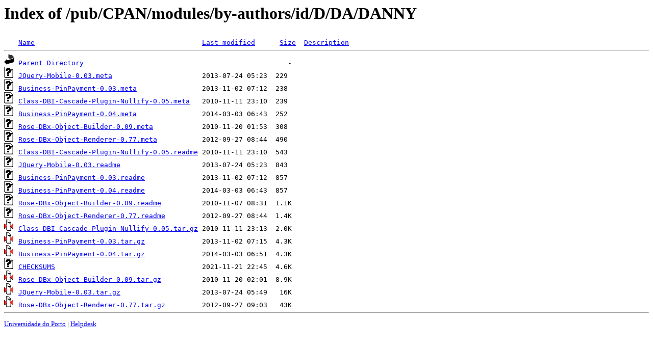

--- FILE ---
content_type: text/html;charset=UTF-8
request_url: https://mirrors.fe.up.pt/pub/CPAN/modules/by-authors/id/D/DA/DANNY/?C=S;O=A
body_size: 907
content:
<!DOCTYPE HTML PUBLIC "-//W3C//DTD HTML 3.2 Final//EN">
<html>
 <head>
  <title>Index of /pub/CPAN/modules/by-authors/id/D/DA/DANNY</title>
 </head>
 <body>
<h1>Index of /pub/CPAN/modules/by-authors/id/D/DA/DANNY</h1>
<pre><img src="/icons/blank.gif" alt="Icon "> <a href="?C=N;O=A">Name</a>                                         <a href="?C=M;O=A">Last modified</a>      <a href="?C=S;O=D">Size</a>  <a href="?C=D;O=A">Description</a><hr><img src="/icons/back.gif" alt="[PARENTDIR]"> <a href="/pub/CPAN/modules/by-authors/id/D/DA/">Parent Directory</a>                                                  -   
<img src="/icons/unknown.gif" alt="[   ]"> <a href="JQuery-Mobile-0.03.meta">JQuery-Mobile-0.03.meta</a>                      2013-07-24 05:23  229   
<img src="/icons/unknown.gif" alt="[   ]"> <a href="Business-PinPayment-0.03.meta">Business-PinPayment-0.03.meta</a>                2013-11-02 07:12  238   
<img src="/icons/unknown.gif" alt="[   ]"> <a href="Class-DBI-Cascade-Plugin-Nullify-0.05.meta">Class-DBI-Cascade-Plugin-Nullify-0.05.meta</a>   2010-11-11 23:10  239   
<img src="/icons/unknown.gif" alt="[   ]"> <a href="Business-PinPayment-0.04.meta">Business-PinPayment-0.04.meta</a>                2014-03-03 06:43  252   
<img src="/icons/unknown.gif" alt="[   ]"> <a href="Rose-DBx-Object-Builder-0.09.meta">Rose-DBx-Object-Builder-0.09.meta</a>            2010-11-20 01:53  308   
<img src="/icons/unknown.gif" alt="[   ]"> <a href="Rose-DBx-Object-Renderer-0.77.meta">Rose-DBx-Object-Renderer-0.77.meta</a>           2012-09-27 08:44  490   
<img src="/icons/unknown.gif" alt="[   ]"> <a href="Class-DBI-Cascade-Plugin-Nullify-0.05.readme">Class-DBI-Cascade-Plugin-Nullify-0.05.readme</a> 2010-11-11 23:10  543   
<img src="/icons/unknown.gif" alt="[   ]"> <a href="JQuery-Mobile-0.03.readme">JQuery-Mobile-0.03.readme</a>                    2013-07-24 05:23  843   
<img src="/icons/unknown.gif" alt="[   ]"> <a href="Business-PinPayment-0.03.readme">Business-PinPayment-0.03.readme</a>              2013-11-02 07:12  857   
<img src="/icons/unknown.gif" alt="[   ]"> <a href="Business-PinPayment-0.04.readme">Business-PinPayment-0.04.readme</a>              2014-03-03 06:43  857   
<img src="/icons/unknown.gif" alt="[   ]"> <a href="Rose-DBx-Object-Builder-0.09.readme">Rose-DBx-Object-Builder-0.09.readme</a>          2010-11-07 08:31  1.1K  
<img src="/icons/unknown.gif" alt="[   ]"> <a href="Rose-DBx-Object-Renderer-0.77.readme">Rose-DBx-Object-Renderer-0.77.readme</a>         2012-09-27 08:44  1.4K  
<img src="/icons/compressed.gif" alt="[   ]"> <a href="Class-DBI-Cascade-Plugin-Nullify-0.05.tar.gz">Class-DBI-Cascade-Plugin-Nullify-0.05.tar.gz</a> 2010-11-11 23:13  2.0K  
<img src="/icons/compressed.gif" alt="[   ]"> <a href="Business-PinPayment-0.03.tar.gz">Business-PinPayment-0.03.tar.gz</a>              2013-11-02 07:15  4.3K  
<img src="/icons/compressed.gif" alt="[   ]"> <a href="Business-PinPayment-0.04.tar.gz">Business-PinPayment-0.04.tar.gz</a>              2014-03-03 06:51  4.3K  
<img src="/icons/unknown.gif" alt="[   ]"> <a href="CHECKSUMS">CHECKSUMS</a>                                    2021-11-21 22:45  4.6K  
<img src="/icons/compressed.gif" alt="[   ]"> <a href="Rose-DBx-Object-Builder-0.09.tar.gz">Rose-DBx-Object-Builder-0.09.tar.gz</a>          2010-11-20 02:01  8.9K  
<img src="/icons/compressed.gif" alt="[   ]"> <a href="JQuery-Mobile-0.03.tar.gz">JQuery-Mobile-0.03.tar.gz</a>                    2013-07-24 05:49   16K  
<img src="/icons/compressed.gif" alt="[   ]"> <a href="Rose-DBx-Object-Renderer-0.77.tar.gz">Rose-DBx-Object-Renderer-0.77.tar.gz</a>         2012-09-27 09:03   43K  
<hr></pre>
<small>
<div>
<a href="http://www.up.pt" target="_blank">Universidade do Porto</a> | <a href="mailto:helpdesk@up.pt" target="_blank">Helpdesk</a> <br/>
</div>
</small>
</body>
</html>

